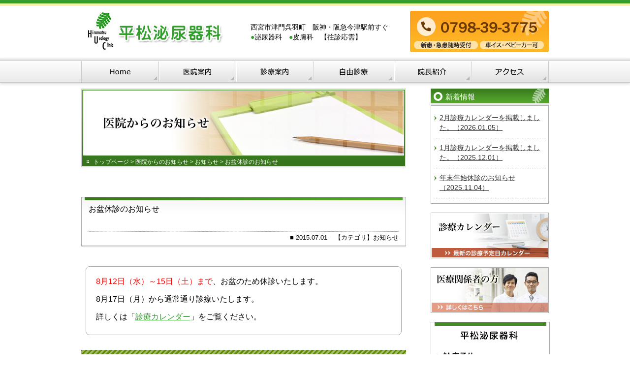

--- FILE ---
content_type: text/html; charset=UTF-8
request_url: https://www.hiramatsu-uro.com/info/0701-p537
body_size: 32552
content:

<!doctype html>
<html>
<head>
<meta charset="utf-8">


<link rel="stylesheet" href="https://www.hiramatsu-uro.com/wp-content/themes/hiramatsu_2402/style.css?1707893595">
<link rel="shortcut icon" href="https://www.hiramatsu-uro.com/wp-content/themes/hiramatsu_2402/favicon.ico" type="image/x-icon" />

<!-- Global site tag (gtag.js) - Google Analytics -->
<script async src="https://www.googletagmanager.com/gtag/js?id=G-ZB0R4Y72BZ"></script>
<script>
  window.dataLayer = window.dataLayer || [];
  function gtag(){dataLayer.push(arguments);}
  gtag('js', new Date());
  
  gtag('config', 'UA-32474017-13');
  gtag('config', 'G-ZB0R4Y72BZ');
</script>

<!-- ENd G.A -->


<!-- MapPress Easy Google Maps Version:2.94.6 (https://www.mappresspro.com) -->
<meta name="keywords" content="平松泌尿器科,西宮市,膀胱炎,性病、性感染症、尿道炎、皮フ科,今津" />
<meta name="description" content="8月12日（水）～15日（土）まで、お盆のため休診いたします。 8月17日（月）から通常通り診療いたします。 詳しくは「診療カレンダー」をご覧ください。" />

<!-- WP SiteManager OGP Tags -->
<meta property="og:title" content="お盆休診のお知らせ" />
<meta property="og:type" content="article" />
<meta property="og:url" content="https://www.hiramatsu-uro.com/info/0701-p537" />
<meta property="og:description" content="8月12日（水）～15日（土）まで、お盆のため休診いたします。 8月17日（月）から通常通り診療いたします。 詳しくは「診療カレンダー」をご覧ください。" />
<meta property="og:site_name" content="平松泌尿器科｜西宮市今津の泌尿器科・皮膚科" />
	<style>img:is([sizes="auto" i], [sizes^="auto," i]) { contain-intrinsic-size: 3000px 1500px }</style>
	
		<!-- All in One SEO 4.8.1.1 - aioseo.com -->
		<title>お盆休診のお知らせ | 平松泌尿器科｜西宮市今津の泌尿器科・皮膚科</title>
	<meta name="robots" content="max-image-preview:large" />
	<meta name="author" content="Avit"/>
	<link rel="canonical" href="https://www.hiramatsu-uro.com/info/0701-p537" />
	<meta name="generator" content="All in One SEO (AIOSEO) 4.8.1.1" />
		<meta property="og:locale" content="ja_JP" />
		<meta property="og:site_name" content="平松泌尿器科｜西宮市今津の泌尿器科・皮膚科 | 阪神・阪急今津駅すぐ今津医療センター６Ｆ" />
		<meta property="og:type" content="article" />
		<meta property="og:title" content="お盆休診のお知らせ | 平松泌尿器科｜西宮市今津の泌尿器科・皮膚科" />
		<meta property="og:url" content="https://www.hiramatsu-uro.com/info/0701-p537" />
		<meta property="article:published_time" content="2015-07-01T00:09:57+00:00" />
		<meta property="article:modified_time" content="2015-07-01T00:09:57+00:00" />
		<meta name="twitter:card" content="summary" />
		<meta name="twitter:title" content="お盆休診のお知らせ | 平松泌尿器科｜西宮市今津の泌尿器科・皮膚科" />
		<script type="application/ld+json" class="aioseo-schema">
			{"@context":"https:\/\/schema.org","@graph":[{"@type":"BreadcrumbList","@id":"https:\/\/www.hiramatsu-uro.com\/info\/0701-p537#breadcrumblist","itemListElement":[{"@type":"ListItem","@id":"https:\/\/www.hiramatsu-uro.com\/#listItem","position":1,"name":"\u5bb6"}]},{"@type":"Organization","@id":"https:\/\/www.hiramatsu-uro.com\/#organization","name":"\u5e73\u677e\u6ccc\u5c3f\u5668\u79d1\uff5c\u897f\u5bae\u5e02\u4eca\u6d25\u306e\u6ccc\u5c3f\u5668\u79d1\u30fb\u76ae\u819a\u79d1","description":"\u962a\u795e\u30fb\u962a\u6025\u4eca\u6d25\u99c5\u3059\u3050\u4eca\u6d25\u533b\u7642\u30bb\u30f3\u30bf\u30fc\uff16\uff26","url":"https:\/\/www.hiramatsu-uro.com\/"},{"@type":"Person","@id":"https:\/\/www.hiramatsu-uro.com\/author\/avit#author","url":"https:\/\/www.hiramatsu-uro.com\/author\/avit","name":"Avit","image":{"@type":"ImageObject","@id":"https:\/\/www.hiramatsu-uro.com\/info\/0701-p537#authorImage","url":"https:\/\/secure.gravatar.com\/avatar\/b7bad99a9df61430503d264f1b393a2f?s=96&d=mm&r=g","width":96,"height":96,"caption":"Avit"}},{"@type":"WebPage","@id":"https:\/\/www.hiramatsu-uro.com\/info\/0701-p537#webpage","url":"https:\/\/www.hiramatsu-uro.com\/info\/0701-p537","name":"\u304a\u76c6\u4f11\u8a3a\u306e\u304a\u77e5\u3089\u305b | \u5e73\u677e\u6ccc\u5c3f\u5668\u79d1\uff5c\u897f\u5bae\u5e02\u4eca\u6d25\u306e\u6ccc\u5c3f\u5668\u79d1\u30fb\u76ae\u819a\u79d1","inLanguage":"ja","isPartOf":{"@id":"https:\/\/www.hiramatsu-uro.com\/#website"},"breadcrumb":{"@id":"https:\/\/www.hiramatsu-uro.com\/info\/0701-p537#breadcrumblist"},"author":{"@id":"https:\/\/www.hiramatsu-uro.com\/author\/avit#author"},"creator":{"@id":"https:\/\/www.hiramatsu-uro.com\/author\/avit#author"},"datePublished":"2015-07-01T09:09:57+09:00","dateModified":"2015-07-01T09:09:57+09:00"},{"@type":"WebSite","@id":"https:\/\/www.hiramatsu-uro.com\/#website","url":"https:\/\/www.hiramatsu-uro.com\/","name":"\u5e73\u677e\u6ccc\u5c3f\u5668\u79d1\uff5c\u897f\u5bae\u5e02\u4eca\u6d25\u306e\u6ccc\u5c3f\u5668\u79d1\u30fb\u76ae\u819a\u79d1","description":"\u962a\u795e\u30fb\u962a\u6025\u4eca\u6d25\u99c5\u3059\u3050\u4eca\u6d25\u533b\u7642\u30bb\u30f3\u30bf\u30fc\uff16\uff26","inLanguage":"ja","publisher":{"@id":"https:\/\/www.hiramatsu-uro.com\/#organization"}}]}
		</script>
		<!-- All in One SEO -->

<link rel='dns-prefetch' href='//secure.gravatar.com' />
<link rel='dns-prefetch' href='//stats.wp.com' />
<link rel='dns-prefetch' href='//v0.wordpress.com' />
<script type="text/javascript">
/* <![CDATA[ */
window._wpemojiSettings = {"baseUrl":"https:\/\/s.w.org\/images\/core\/emoji\/15.0.3\/72x72\/","ext":".png","svgUrl":"https:\/\/s.w.org\/images\/core\/emoji\/15.0.3\/svg\/","svgExt":".svg","source":{"concatemoji":"https:\/\/www.hiramatsu-uro.com\/wp-includes\/js\/wp-emoji-release.min.js?ver=6.7.4"}};
/*! This file is auto-generated */
!function(i,n){var o,s,e;function c(e){try{var t={supportTests:e,timestamp:(new Date).valueOf()};sessionStorage.setItem(o,JSON.stringify(t))}catch(e){}}function p(e,t,n){e.clearRect(0,0,e.canvas.width,e.canvas.height),e.fillText(t,0,0);var t=new Uint32Array(e.getImageData(0,0,e.canvas.width,e.canvas.height).data),r=(e.clearRect(0,0,e.canvas.width,e.canvas.height),e.fillText(n,0,0),new Uint32Array(e.getImageData(0,0,e.canvas.width,e.canvas.height).data));return t.every(function(e,t){return e===r[t]})}function u(e,t,n){switch(t){case"flag":return n(e,"\ud83c\udff3\ufe0f\u200d\u26a7\ufe0f","\ud83c\udff3\ufe0f\u200b\u26a7\ufe0f")?!1:!n(e,"\ud83c\uddfa\ud83c\uddf3","\ud83c\uddfa\u200b\ud83c\uddf3")&&!n(e,"\ud83c\udff4\udb40\udc67\udb40\udc62\udb40\udc65\udb40\udc6e\udb40\udc67\udb40\udc7f","\ud83c\udff4\u200b\udb40\udc67\u200b\udb40\udc62\u200b\udb40\udc65\u200b\udb40\udc6e\u200b\udb40\udc67\u200b\udb40\udc7f");case"emoji":return!n(e,"\ud83d\udc26\u200d\u2b1b","\ud83d\udc26\u200b\u2b1b")}return!1}function f(e,t,n){var r="undefined"!=typeof WorkerGlobalScope&&self instanceof WorkerGlobalScope?new OffscreenCanvas(300,150):i.createElement("canvas"),a=r.getContext("2d",{willReadFrequently:!0}),o=(a.textBaseline="top",a.font="600 32px Arial",{});return e.forEach(function(e){o[e]=t(a,e,n)}),o}function t(e){var t=i.createElement("script");t.src=e,t.defer=!0,i.head.appendChild(t)}"undefined"!=typeof Promise&&(o="wpEmojiSettingsSupports",s=["flag","emoji"],n.supports={everything:!0,everythingExceptFlag:!0},e=new Promise(function(e){i.addEventListener("DOMContentLoaded",e,{once:!0})}),new Promise(function(t){var n=function(){try{var e=JSON.parse(sessionStorage.getItem(o));if("object"==typeof e&&"number"==typeof e.timestamp&&(new Date).valueOf()<e.timestamp+604800&&"object"==typeof e.supportTests)return e.supportTests}catch(e){}return null}();if(!n){if("undefined"!=typeof Worker&&"undefined"!=typeof OffscreenCanvas&&"undefined"!=typeof URL&&URL.createObjectURL&&"undefined"!=typeof Blob)try{var e="postMessage("+f.toString()+"("+[JSON.stringify(s),u.toString(),p.toString()].join(",")+"));",r=new Blob([e],{type:"text/javascript"}),a=new Worker(URL.createObjectURL(r),{name:"wpTestEmojiSupports"});return void(a.onmessage=function(e){c(n=e.data),a.terminate(),t(n)})}catch(e){}c(n=f(s,u,p))}t(n)}).then(function(e){for(var t in e)n.supports[t]=e[t],n.supports.everything=n.supports.everything&&n.supports[t],"flag"!==t&&(n.supports.everythingExceptFlag=n.supports.everythingExceptFlag&&n.supports[t]);n.supports.everythingExceptFlag=n.supports.everythingExceptFlag&&!n.supports.flag,n.DOMReady=!1,n.readyCallback=function(){n.DOMReady=!0}}).then(function(){return e}).then(function(){var e;n.supports.everything||(n.readyCallback(),(e=n.source||{}).concatemoji?t(e.concatemoji):e.wpemoji&&e.twemoji&&(t(e.twemoji),t(e.wpemoji)))}))}((window,document),window._wpemojiSettings);
/* ]]> */
</script>
<style id='wp-emoji-styles-inline-css' type='text/css'>

	img.wp-smiley, img.emoji {
		display: inline !important;
		border: none !important;
		box-shadow: none !important;
		height: 1em !important;
		width: 1em !important;
		margin: 0 0.07em !important;
		vertical-align: -0.1em !important;
		background: none !important;
		padding: 0 !important;
	}
</style>
<link rel='stylesheet' id='wp-block-library-css' href='https://www.hiramatsu-uro.com/wp-includes/css/dist/block-library/style.min.css?ver=6.7.4' type='text/css' media='all' />
<style id='wp-block-library-inline-css' type='text/css'>
.has-text-align-justify{text-align:justify;}
</style>
<link rel='stylesheet' id='mappress-leaflet-css' href='https://www.hiramatsu-uro.com/wp-content/plugins/mappress-google-maps-for-wordpress/lib/leaflet/leaflet.css?ver=1.7.1' type='text/css' media='all' />
<link rel='stylesheet' id='mappress-css' href='https://www.hiramatsu-uro.com/wp-content/plugins/mappress-google-maps-for-wordpress/css/mappress.css?ver=2.94.6' type='text/css' media='all' />
<link rel='stylesheet' id='jetpack-videopress-video-block-view-css' href='https://www.hiramatsu-uro.com/wp-content/plugins/jetpack/jetpack_vendor/automattic/jetpack-videopress/build/block-editor/blocks/video/view.css?minify=false&#038;ver=34ae973733627b74a14e' type='text/css' media='all' />
<link rel='stylesheet' id='mediaelement-css' href='https://www.hiramatsu-uro.com/wp-includes/js/mediaelement/mediaelementplayer-legacy.min.css?ver=4.2.17' type='text/css' media='all' />
<link rel='stylesheet' id='wp-mediaelement-css' href='https://www.hiramatsu-uro.com/wp-includes/js/mediaelement/wp-mediaelement.min.css?ver=6.7.4' type='text/css' media='all' />
<style id='classic-theme-styles-inline-css' type='text/css'>
/*! This file is auto-generated */
.wp-block-button__link{color:#fff;background-color:#32373c;border-radius:9999px;box-shadow:none;text-decoration:none;padding:calc(.667em + 2px) calc(1.333em + 2px);font-size:1.125em}.wp-block-file__button{background:#32373c;color:#fff;text-decoration:none}
</style>
<style id='global-styles-inline-css' type='text/css'>
:root{--wp--preset--aspect-ratio--square: 1;--wp--preset--aspect-ratio--4-3: 4/3;--wp--preset--aspect-ratio--3-4: 3/4;--wp--preset--aspect-ratio--3-2: 3/2;--wp--preset--aspect-ratio--2-3: 2/3;--wp--preset--aspect-ratio--16-9: 16/9;--wp--preset--aspect-ratio--9-16: 9/16;--wp--preset--color--black: #000000;--wp--preset--color--cyan-bluish-gray: #abb8c3;--wp--preset--color--white: #ffffff;--wp--preset--color--pale-pink: #f78da7;--wp--preset--color--vivid-red: #cf2e2e;--wp--preset--color--luminous-vivid-orange: #ff6900;--wp--preset--color--luminous-vivid-amber: #fcb900;--wp--preset--color--light-green-cyan: #7bdcb5;--wp--preset--color--vivid-green-cyan: #00d084;--wp--preset--color--pale-cyan-blue: #8ed1fc;--wp--preset--color--vivid-cyan-blue: #0693e3;--wp--preset--color--vivid-purple: #9b51e0;--wp--preset--gradient--vivid-cyan-blue-to-vivid-purple: linear-gradient(135deg,rgba(6,147,227,1) 0%,rgb(155,81,224) 100%);--wp--preset--gradient--light-green-cyan-to-vivid-green-cyan: linear-gradient(135deg,rgb(122,220,180) 0%,rgb(0,208,130) 100%);--wp--preset--gradient--luminous-vivid-amber-to-luminous-vivid-orange: linear-gradient(135deg,rgba(252,185,0,1) 0%,rgba(255,105,0,1) 100%);--wp--preset--gradient--luminous-vivid-orange-to-vivid-red: linear-gradient(135deg,rgba(255,105,0,1) 0%,rgb(207,46,46) 100%);--wp--preset--gradient--very-light-gray-to-cyan-bluish-gray: linear-gradient(135deg,rgb(238,238,238) 0%,rgb(169,184,195) 100%);--wp--preset--gradient--cool-to-warm-spectrum: linear-gradient(135deg,rgb(74,234,220) 0%,rgb(151,120,209) 20%,rgb(207,42,186) 40%,rgb(238,44,130) 60%,rgb(251,105,98) 80%,rgb(254,248,76) 100%);--wp--preset--gradient--blush-light-purple: linear-gradient(135deg,rgb(255,206,236) 0%,rgb(152,150,240) 100%);--wp--preset--gradient--blush-bordeaux: linear-gradient(135deg,rgb(254,205,165) 0%,rgb(254,45,45) 50%,rgb(107,0,62) 100%);--wp--preset--gradient--luminous-dusk: linear-gradient(135deg,rgb(255,203,112) 0%,rgb(199,81,192) 50%,rgb(65,88,208) 100%);--wp--preset--gradient--pale-ocean: linear-gradient(135deg,rgb(255,245,203) 0%,rgb(182,227,212) 50%,rgb(51,167,181) 100%);--wp--preset--gradient--electric-grass: linear-gradient(135deg,rgb(202,248,128) 0%,rgb(113,206,126) 100%);--wp--preset--gradient--midnight: linear-gradient(135deg,rgb(2,3,129) 0%,rgb(40,116,252) 100%);--wp--preset--font-size--small: 13px;--wp--preset--font-size--medium: 20px;--wp--preset--font-size--large: 36px;--wp--preset--font-size--x-large: 42px;--wp--preset--spacing--20: 0.44rem;--wp--preset--spacing--30: 0.67rem;--wp--preset--spacing--40: 1rem;--wp--preset--spacing--50: 1.5rem;--wp--preset--spacing--60: 2.25rem;--wp--preset--spacing--70: 3.38rem;--wp--preset--spacing--80: 5.06rem;--wp--preset--shadow--natural: 6px 6px 9px rgba(0, 0, 0, 0.2);--wp--preset--shadow--deep: 12px 12px 50px rgba(0, 0, 0, 0.4);--wp--preset--shadow--sharp: 6px 6px 0px rgba(0, 0, 0, 0.2);--wp--preset--shadow--outlined: 6px 6px 0px -3px rgba(255, 255, 255, 1), 6px 6px rgba(0, 0, 0, 1);--wp--preset--shadow--crisp: 6px 6px 0px rgba(0, 0, 0, 1);}:where(.is-layout-flex){gap: 0.5em;}:where(.is-layout-grid){gap: 0.5em;}body .is-layout-flex{display: flex;}.is-layout-flex{flex-wrap: wrap;align-items: center;}.is-layout-flex > :is(*, div){margin: 0;}body .is-layout-grid{display: grid;}.is-layout-grid > :is(*, div){margin: 0;}:where(.wp-block-columns.is-layout-flex){gap: 2em;}:where(.wp-block-columns.is-layout-grid){gap: 2em;}:where(.wp-block-post-template.is-layout-flex){gap: 1.25em;}:where(.wp-block-post-template.is-layout-grid){gap: 1.25em;}.has-black-color{color: var(--wp--preset--color--black) !important;}.has-cyan-bluish-gray-color{color: var(--wp--preset--color--cyan-bluish-gray) !important;}.has-white-color{color: var(--wp--preset--color--white) !important;}.has-pale-pink-color{color: var(--wp--preset--color--pale-pink) !important;}.has-vivid-red-color{color: var(--wp--preset--color--vivid-red) !important;}.has-luminous-vivid-orange-color{color: var(--wp--preset--color--luminous-vivid-orange) !important;}.has-luminous-vivid-amber-color{color: var(--wp--preset--color--luminous-vivid-amber) !important;}.has-light-green-cyan-color{color: var(--wp--preset--color--light-green-cyan) !important;}.has-vivid-green-cyan-color{color: var(--wp--preset--color--vivid-green-cyan) !important;}.has-pale-cyan-blue-color{color: var(--wp--preset--color--pale-cyan-blue) !important;}.has-vivid-cyan-blue-color{color: var(--wp--preset--color--vivid-cyan-blue) !important;}.has-vivid-purple-color{color: var(--wp--preset--color--vivid-purple) !important;}.has-black-background-color{background-color: var(--wp--preset--color--black) !important;}.has-cyan-bluish-gray-background-color{background-color: var(--wp--preset--color--cyan-bluish-gray) !important;}.has-white-background-color{background-color: var(--wp--preset--color--white) !important;}.has-pale-pink-background-color{background-color: var(--wp--preset--color--pale-pink) !important;}.has-vivid-red-background-color{background-color: var(--wp--preset--color--vivid-red) !important;}.has-luminous-vivid-orange-background-color{background-color: var(--wp--preset--color--luminous-vivid-orange) !important;}.has-luminous-vivid-amber-background-color{background-color: var(--wp--preset--color--luminous-vivid-amber) !important;}.has-light-green-cyan-background-color{background-color: var(--wp--preset--color--light-green-cyan) !important;}.has-vivid-green-cyan-background-color{background-color: var(--wp--preset--color--vivid-green-cyan) !important;}.has-pale-cyan-blue-background-color{background-color: var(--wp--preset--color--pale-cyan-blue) !important;}.has-vivid-cyan-blue-background-color{background-color: var(--wp--preset--color--vivid-cyan-blue) !important;}.has-vivid-purple-background-color{background-color: var(--wp--preset--color--vivid-purple) !important;}.has-black-border-color{border-color: var(--wp--preset--color--black) !important;}.has-cyan-bluish-gray-border-color{border-color: var(--wp--preset--color--cyan-bluish-gray) !important;}.has-white-border-color{border-color: var(--wp--preset--color--white) !important;}.has-pale-pink-border-color{border-color: var(--wp--preset--color--pale-pink) !important;}.has-vivid-red-border-color{border-color: var(--wp--preset--color--vivid-red) !important;}.has-luminous-vivid-orange-border-color{border-color: var(--wp--preset--color--luminous-vivid-orange) !important;}.has-luminous-vivid-amber-border-color{border-color: var(--wp--preset--color--luminous-vivid-amber) !important;}.has-light-green-cyan-border-color{border-color: var(--wp--preset--color--light-green-cyan) !important;}.has-vivid-green-cyan-border-color{border-color: var(--wp--preset--color--vivid-green-cyan) !important;}.has-pale-cyan-blue-border-color{border-color: var(--wp--preset--color--pale-cyan-blue) !important;}.has-vivid-cyan-blue-border-color{border-color: var(--wp--preset--color--vivid-cyan-blue) !important;}.has-vivid-purple-border-color{border-color: var(--wp--preset--color--vivid-purple) !important;}.has-vivid-cyan-blue-to-vivid-purple-gradient-background{background: var(--wp--preset--gradient--vivid-cyan-blue-to-vivid-purple) !important;}.has-light-green-cyan-to-vivid-green-cyan-gradient-background{background: var(--wp--preset--gradient--light-green-cyan-to-vivid-green-cyan) !important;}.has-luminous-vivid-amber-to-luminous-vivid-orange-gradient-background{background: var(--wp--preset--gradient--luminous-vivid-amber-to-luminous-vivid-orange) !important;}.has-luminous-vivid-orange-to-vivid-red-gradient-background{background: var(--wp--preset--gradient--luminous-vivid-orange-to-vivid-red) !important;}.has-very-light-gray-to-cyan-bluish-gray-gradient-background{background: var(--wp--preset--gradient--very-light-gray-to-cyan-bluish-gray) !important;}.has-cool-to-warm-spectrum-gradient-background{background: var(--wp--preset--gradient--cool-to-warm-spectrum) !important;}.has-blush-light-purple-gradient-background{background: var(--wp--preset--gradient--blush-light-purple) !important;}.has-blush-bordeaux-gradient-background{background: var(--wp--preset--gradient--blush-bordeaux) !important;}.has-luminous-dusk-gradient-background{background: var(--wp--preset--gradient--luminous-dusk) !important;}.has-pale-ocean-gradient-background{background: var(--wp--preset--gradient--pale-ocean) !important;}.has-electric-grass-gradient-background{background: var(--wp--preset--gradient--electric-grass) !important;}.has-midnight-gradient-background{background: var(--wp--preset--gradient--midnight) !important;}.has-small-font-size{font-size: var(--wp--preset--font-size--small) !important;}.has-medium-font-size{font-size: var(--wp--preset--font-size--medium) !important;}.has-large-font-size{font-size: var(--wp--preset--font-size--large) !important;}.has-x-large-font-size{font-size: var(--wp--preset--font-size--x-large) !important;}
:where(.wp-block-post-template.is-layout-flex){gap: 1.25em;}:where(.wp-block-post-template.is-layout-grid){gap: 1.25em;}
:where(.wp-block-columns.is-layout-flex){gap: 2em;}:where(.wp-block-columns.is-layout-grid){gap: 2em;}
:root :where(.wp-block-pullquote){font-size: 1.5em;line-height: 1.6;}
</style>
<link rel='stylesheet' id='jetpack_css-css' href='https://www.hiramatsu-uro.com/wp-content/plugins/jetpack/css/jetpack.css?ver=12.2.2' type='text/css' media='all' />
<script type="text/javascript" src="https://www.hiramatsu-uro.com/wp-includes/js/jquery/jquery.min.js?ver=3.7.1" id="jquery-core-js"></script>
<script type="text/javascript" src="https://www.hiramatsu-uro.com/wp-includes/js/jquery/jquery-migrate.min.js?ver=3.4.1" id="jquery-migrate-js"></script>
<link rel="https://api.w.org/" href="https://www.hiramatsu-uro.com/wp-json/" /><link rel="EditURI" type="application/rsd+xml" title="RSD" href="https://www.hiramatsu-uro.com/xmlrpc.php?rsd" />
<link rel='shortlink' href='https://www.hiramatsu-uro.com/?p=537' />
<link rel="alternate" title="oEmbed (JSON)" type="application/json+oembed" href="https://www.hiramatsu-uro.com/wp-json/oembed/1.0/embed?url=https%3A%2F%2Fwww.hiramatsu-uro.com%2Finfo%2F0701-p537" />
<link rel="alternate" title="oEmbed (XML)" type="text/xml+oembed" href="https://www.hiramatsu-uro.com/wp-json/oembed/1.0/embed?url=https%3A%2F%2Fwww.hiramatsu-uro.com%2Finfo%2F0701-p537&#038;format=xml" />
	<style>img#wpstats{display:none}</style>
		    
</head>

<body>
<header>
<div class="header-in">
<p id="siteID"><a href="https://www.hiramatsu-uro.com/"><img src="https://www.hiramatsu-uro.com/wp-content/themes/hiramatsu_2402/images/head_logo.jpg" width="300" height="104" alt="" title="平松泌尿器科"></a></p>

<p class="header-clInfo">西宮市津門呉羽町　阪神・阪急今津駅前すぐ<br><span>●</span>泌尿器科　<span>●</span>皮膚科　【往診応需】</p>
<p class="header-tel"><img src="https://www.hiramatsu-uro.com/wp-content/themes/hiramatsu_2402/images/com/head_telNo.png" width="282" height="84" alt="Tel:0798-39-3775"></p>

</div>


<!-- Groval Navi -->
<nav id="gloval" class="menu-gloval-container"><ul id="menu-gloval" class="menu"><li id="menu-item-54" class="menu-item menu-item-type-custom menu-item-object-custom menu-item-home menu-item-54"><a href="https://www.hiramatsu-uro.com/">HOME</a></li>
<li id="menu-item-58" class="menu-item menu-item-type-post_type menu-item-object-page menu-item-58 nav-slug-clinfo"><a href="https://www.hiramatsu-uro.com/clinfo">医院案内</a></li>
<li id="menu-item-57" class="menu-item menu-item-type-post_type menu-item-object-page menu-item-57 nav-slug-treat"><a href="https://www.hiramatsu-uro.com/treat">診療案内</a></li>
<li id="menu-item-59" class="menu-item menu-item-type-taxonomy menu-item-object-category menu-item-59"><a href="https://www.hiramatsu-uro.com/category/uninsured">自由診療</a></li>
<li id="menu-item-56" class="menu-item menu-item-type-post_type menu-item-object-page menu-item-56 nav-slug-drinfo"><a href="https://www.hiramatsu-uro.com/drinfo">院長紹介</a></li>
<li id="menu-item-55" class="menu-item menu-item-type-post_type menu-item-object-page menu-item-55 nav-slug-access"><a href="https://www.hiramatsu-uro.com/access">アクセス</a></li>
</ul></nav>
</header>

<!-- ++++++++++++++++++++++++++++++++++++++++++++++++ main -->
<div id="main">

<!-- +++++++++++++++++++++++++++++++++++ #contL -->
<div id="contentsL">
<section id="cont_header">
<h1><img src="https://www.hiramatsu-uro.com/wp-content/themes/hiramatsu_2402/images/h1_information.jpg" width="660" height="136" alt="医院からのお知らせ" title="医院からのお知らせ"></h1>
<ul id="pan_list" class="bread_crumb">
	<li class="level-1 top"><a href="https://www.hiramatsu-uro.com/">トップページ</a></li>
	<li class="level-2 sub"><a href="https://www.hiramatsu-uro.com/info">医院からのお知らせ</a></li>
	<li class="level-3 sub"><a href="https://www.hiramatsu-uro.com/info/informaiton">お知らせ</a></li>
	<li class="level-4 sub tail current">お盆休診のお知らせ</li>
</ul>
</section>

<article class="postCont">


<div class="col_headarea">
<h1>お盆休診のお知らせ</h1>
<p><time>■ 2015.07.01</time>【カテゴリ】お知らせ</p>
</div>


<div class="post_main">

<p><span style="color: #ff0000;">8月12日（水）～15日（土）まで</span>、お盆のため休診いたします。</p>
<p>8月17日（月）から通常通り診療いたします。</p>
<p>詳しくは「<a href="https://www.hiramatsu-uro.com/treat/time">診療カレンダー</a>」をご覧ください。</p>
</div>

</article>

<aside class="post-Link">
<ul>
<li class="next_postL">&laquo; <a href="https://www.hiramatsu-uro.com/info/0803-p542" rel="next" title="9月診療カレンダーを掲載しました">9月診療カレンダーを掲載しました</a></li>
<li class="pre_postL"><a href="https://www.hiramatsu-uro.com/info/0701-p538" rel="prev" title="８月診療カレンダーを掲載しました">８月診療カレンダーを掲載しました</a> &raquo;</li>
</ul>
</aside>


</div><!-- ** End #contL ** -->



<!-- +++++++++++++++++++++++++++++++++++ #contR -->
<div id="contR">

<section class="side_menu">
<h2>新着情報</h2>
<div>
<ul>
    
<li><a href="https://www.hiramatsu-uro.com/info/0105-p1422">2月診療カレンダーを掲載しました。（2026.01.05）</a></li>
    
<li><a href="https://www.hiramatsu-uro.com/info/1201-p1416">1月診療カレンダーを掲載しました。（2025.12.01）</a></li>
    
<li><a href="https://www.hiramatsu-uro.com/info/1104-p1413">年末年始休診のお知らせ（2025.11.04）</a></li>
</ul>
</div>
</section>

<ul class="sd_ban">
<li><a href="https://www.hiramatsu-uro.com/treat/time"><img src="https://www.hiramatsu-uro.com/wp-content/themes/hiramatsu_2402/images/ban_calender.jpg" width="240" height="93" alt="診療カレンダー" title="診療カレンダー"></a></li>
<li><a href="https://www.hiramatsu-uro.com/medical"><img src="https://www.hiramatsu-uro.com/wp-content/themes/hiramatsu_2402/images/ban_forDr.jpg" width="240" height="93" alt="医療関係者の方" title="医療関係者の方"></a></li>
</ul>

<!-- ++++++++++++++++++ -->
<section class="sd_clInfo">
<h2><img src="https://www.hiramatsu-uro.com/wp-content/themes/hiramatsu_2402/images/com/side_clname.png" alt="平松泌尿器科"></h2>

<div class="side-yoyaku">
<h3>診療予約</h3>
<dl>
<dt>お電話でご予約</dt>
<dd class="mb10 kukgiri-dot"><img src="https://www.hiramatsu-uro.com/wp-content/themes/hiramatsu_2402/images/com/side-telNo.png" alt="電話番号：0798-39-3775"></dd>

<dt class="mb10">WEBでご予約</dt>
<dd>
<p><a href="https://hiramatsu-uro.mdja.jp/" target="_blank" class="btn-base">&raquo; WEB予約</a></p>

<div class="side-infobox mb20">
<p class="mb10">LINEで予約のお知らせが<br>受け取れます</p>
<p><a href="https://page.line.me/qrj8682j" target="_blank"><img src="https://www.hiramatsu-uro.com/wp-content/themes/hiramatsu_2402/images/com/line.png" alt="LINEだち追加" width="120"></a></p>
</div>
<p class="al_c">&raquo; <a href="https://www.hiramatsu-uro.com/info/0201-p1263">ご予約についての詳細はこちら</a></p>
</dd>
</dl>
</div><!-- \end.side-yoyaku -->

<!-- ++++++++++++ -->
<div>
<h3>診療時間</h3>
<table class="sd_time">
<thead>
<tr><th>診療時間</th><th>月</th><th>火</th><th>水</th><th>木</th><th>金</th><th>土</th></tr>
</thead>
<tbody>
<tr><th>9:30～12:30</th><td>●</td><td>●</td><td>●</td><td>●</td><td>●</td><td>●</td></tr>
<tr><th>16:00～19:00</th><td>●</td><td>●</td><td>●</td><td>－</td><td>●</td><td>－</td></tr>
</tbody>
</table>
<p class="mb5">休診日：木曜・土曜午後、日曜祝日</p>

<!-- ++++++++++++ -->
<h3>アクセス</h3>
<p>西宮市津門呉羽町1-28<br>今津医療センター６階</p>
<p class="sd_map"><img src="https://www.hiramatsu-uro.com/wp-content/themes/hiramatsu_2402/images/side_map.gif" width="223" height="174" alt="周辺地図"></p>
</div>

<p class="toCont"><a href="https://www.hiramatsu-uro.com/access"><img src="https://www.hiramatsu-uro.com/wp-content/themes/hiramatsu_2402/images/bt_toAccess.jpg" width="226" height="27" alt="アクセス詳細"></a></p>
</section><!-- ** End .sd_clInfo ** -->

<ul class="sd_ban">
<li><a href="https://www.hiramatsu-uro.com/link"><img src="https://www.hiramatsu-uro.com/wp-content/themes/hiramatsu_2402/images/ban_link.jpg" width="240" height="93" alt="関連リンク"></a></li>
</ul>

</div><!-- ** End #contR ** -->

</div><!-- ** End #main ** -->

<p id="retop"><a href="#siteID"><img src="https://www.hiramatsu-uro.com/wp-content/themes/hiramatsu_2402/images/uparrow.svg" alt=""></a></p>

<footer class="footer-area">

<!-- +++++++++++++++++++ -->

<nav id="footLink" class="menu-footnav-container"><ul id="menu-footnav" class="menu"><li id="menu-item-51" class="menu-item menu-item-type-custom menu-item-object-custom menu-item-home menu-item-51"><a href="http://www.hiramatsu-uro.com/">ホーム</a></li>
<li id="menu-item-49" class="menu-item menu-item-type-post_type menu-item-object-page menu-item-49 nav-slug-clinfo"><a href="https://www.hiramatsu-uro.com/clinfo">医院案内</a></li>
<li id="menu-item-47" class="menu-item menu-item-type-post_type menu-item-object-page menu-item-47 nav-slug-treat"><a href="https://www.hiramatsu-uro.com/treat">診療案内</a></li>
<li id="menu-item-52" class="menu-item menu-item-type-taxonomy menu-item-object-category menu-item-52"><a href="https://www.hiramatsu-uro.com/category/uninsured">自由診療</a></li>
<li id="menu-item-53" class="menu-item menu-item-type-post_type menu-item-object-page menu-item-53 nav-slug-drinfo"><a href="https://www.hiramatsu-uro.com/drinfo">院長紹介</a></li>
<li id="menu-item-45" class="menu-item menu-item-type-post_type menu-item-object-page menu-item-45 nav-slug-access"><a href="https://www.hiramatsu-uro.com/access">アクセス</a></li>
<li id="menu-item-48" class="menu-item menu-item-type-post_type menu-item-object-page menu-item-48 nav-slug-symptom"><a href="https://www.hiramatsu-uro.com/treat/symptom">症状からみる疾患</a></li>
<li id="menu-item-44" class="menu-item menu-item-type-post_type menu-item-object-page menu-item-44 nav-slug-medical"><a href="https://www.hiramatsu-uro.com/medical">医療関係者の方</a></li>
<li id="menu-item-43" class="menu-item menu-item-type-post_type menu-item-object-page menu-item-43 nav-slug-link"><a href="https://www.hiramatsu-uro.com/link">関連リンク</a></li>
<li id="menu-item-40" class="menu-item menu-item-type-post_type menu-item-object-page menu-item-40 nav-slug-sitemappage"><a href="https://www.hiramatsu-uro.com/sitemappage">サイトマップ</a></li>
</ul></nav>
<!-- +++++++++++++++++++ -->
<div class="footerInfo">

<div class="footerInfo__clinfo">
<p><img src="https://www.hiramatsu-uro.com/wp-content/themes/hiramatsu_2402/images/foot_logo.gif" width="75" height="108" alt="平松泌尿器科ロゴ"></p>
<div>
<h2><img src="https://www.hiramatsu-uro.com/wp-content/themes/hiramatsu_2402/images/footer_clname.gif" width="162" height="36" alt="平松泌尿器科" title="平松泌尿器科"></h2>
<p>〒663-8245<br>兵庫県西宮市津門呉羽町1-28　今津医療センター６Ｆ<br>阪神・阪急今津駅前すぐ</p>

<ul class="footer-yoyaku">
	<li><img src="https://www.hiramatsu-uro.com/wp-content/themes/hiramatsu_2402/images/com/foot-telNo.png" alt="" width="200"></li>
	<li class="al_c"><a href="https://hiramatsu-uro.mdja.jp/" target="_blank" class="btn-base">&raquo; WEB予約</a></li>
</ul>

</div>

</div><!-- ** /.footerInfo__clinfo ** -->

<div class="footerInfo__in">
<p><img src="https://www.hiramatsu-uro.com/wp-content/themes/hiramatsu_2402/images/com/fooer_treatmentTime.png" width="364" height="82" alt="診療時間表"></p>
<p>新患・急患随時受付／車椅子、ベビーカー可</p>
</div><!-- ** /.end footerInfo__in  ** -->

</div><!-- ** End #footerInfo ** -->

<p class="site-c"><small>Copyright &copy;2007 平松泌尿器科　All Rights Reserved.</small></p>

</footer>

<script type="text/javascript" src="https://www.hiramatsu-uro.com/wp-content/themes/hiramatsu_2402/js/style.js?ver=6.2.5" id="custom-script-js"></script>
<script defer type="text/javascript" src="https://stats.wp.com/e-202605.js" id="jetpack-stats-js"></script>
<script type="text/javascript" id="jetpack-stats-js-after">
/* <![CDATA[ */
_stq = window._stq || [];
_stq.push([ "view", {v:'ext',blog:'71743596',post:'537',tz:'9',srv:'www.hiramatsu-uro.com',j:'1:12.2.2'} ]);
_stq.push([ "clickTrackerInit", "71743596", "537" ]);
/* ]]> */
</script>
</body>
</html>

--- FILE ---
content_type: text/css
request_url: https://www.hiramatsu-uro.com/wp-content/themes/hiramatsu_2402/style.css?1707893595
body_size: 283
content:
@charset "utf-8";
/*
* Theme Name: Hiramatsu-uro-original2402
* Theme URI: https://www.hiramatsu-uro.com/
* Description: 西宮市　平松泌尿器科オリジナルテーマ
* Author: Hiramatsu Urology Clinic
* Author URI: https://www.hiramatsu-uro.com/
* Version:2.0.1

*/

@import url(css/reset.css);
@import url(css/base.css);
@import url(css/contents.css);


--- FILE ---
content_type: text/css
request_url: https://www.hiramatsu-uro.com/wp-content/themes/hiramatsu_2402/css/base.css
body_size: 22698
content:
@charset "utf-8";
/* -----------------------------------------------------
*  
*			平松泌尿器科基本レイアウト設定
*
*	=1 基本レイアウト設定
*	=2 header
*	=3 top main
*	=4 other main
*	=5 sidebar
*	=6 footer
*	=7 投稿記事
*	=8 カテゴリ一覧ページ
*	=9 投稿・ページ管理画面　共通設定事項
*	=10 ウィジェット
*   =11 404
*	=12 cssハック
*
*
-------------------------------------------------------*/
/* -------- */
.pc-none{display: none;}
/* ------------------------------------------------------------------
  =1 基本レイアウト設定
 ------------------------------------------------------------------- */
body{
font-family:"メイリオ", Meiryo,"ヒラギノ角ゴ Pro W3", "Hiragino Kaku Gothic Pro", Osaka, "ＭＳ Ｐゴシック", "MS PGothic", sans-serif;
background:url("../images/bk-bodyTop.jpg") top left repeat-x;
}
/**/
header{
height:180px;
margin:0 auto;
position:relative;
zoom:1;
}
#main{
width:950px;
margin:0 auto 50px;	
}

#contL{
width:680px;
float:left;	
}
#contentsL{
width:660px;
float:left;	
}
#contR{
width:240px;
float:right;	
}
/*
footer{
height:213px;
margin-top:80px;
background:url(../images/bk_footer.jpg) repeat-x;	
}
#footer_in{
width:950px;
height:213px;
margin:0 auto;
position:relative;
}*/
/* ------------------ clearfix */
.clearfix,
#main:after,
#gloval:after,
#top_point:after,
#top_treatment:after,
#top_pickup:after,
#foot_Info:after,
.catLP_allcatList:after{
content:"";
display:block;
clear:both;	
}
/* ----------------- */
ul,ol{
list-style:none;	
}
a{
color:#319f2b;	
}
a:hover{
color:#F60;	
}

.toListbtn a{
width:140px;
height:16px;
display:block;
line-height:16px;
font-size:11px;
color:#fff;
text-align:center;
text-decoration:none;
background:url(../images/bt_forList_nofont.gif) no-repeat;	
}
.toListbtn a:hover{
color:#FC6;
}
img{
max-width:100%;
height:auto;	
}
/* ------------------------------------------------------------------
  =2 header
 ------------------------------------------------------------------- */
/* ---------------------------------- =2-1 */
.header-in{
width:950px;
xheight:180px;
margin:0 auto;
padding-top: 12px;
display: flex;
justify-content: space-between;
align-items: center;
}
#siteID{}
.header-clInfo{font-size: .85em;line-height: 1.5;}
.header-clInfo span{color:#319f2b;}
.header-tel{}

/* ---------------------------------- =2-2 navigation  */
#gloval{
width: 100%;
height: 45px;
margin-bottom: 20px;
background:url("../images/bk-navi.jpg") left bottom repeat-x;
border-top:4px #e7e7e7 solid;
box-shadow:0px 2px 6px rgba(0,0,0,.17);
}
#gloval ul{
width: 950px;
margin: 0 auto;
list-style: none;
}

nav#gloval li{
float:left;	
}
nav#gloval li a{
height:45px;
display:block;
text-indent:-9999px;
background-position:0 0;	
}

nav#gloval .menu-item-home a{
width:158px;
background:url(../images/nav_home.jpg) no-repeat;	
}
nav#gloval .nav-slug-clinfo a{
width:157px;
background:url(../images/nav_clinfo.jpg) no-repeat;	
}
nav#gloval .nav-slug-treat a{
width:157px;
background:url(../images/nav_treatment.jpg) no-repeat;	
}
#menu-item-59 a{
width:164px;
background:url(../images/nav_uninsured.jpg) no-repeat;	
}
nav#gloval .nav-slug-drinfo a{
width:157px;
background:url(../images/nav_drinfo.jpg) no-repeat;	
}
nav#gloval .nav-slug-access a{
width:157px;
background:url(../images/nav_access.jpg) no-repeat;	
}
/* -------- */
nav#gloval a:hover,
#home nav#gloval .menu-item-home a,
#clinfo nav#gloval .nav-slug-clinfo a,
#clinfo_2 nav#gloval .nav-slug-clinfo a,  /* 第二階層 */
#treat nav#gloval .nav-slug-treat a,
#time nav#gloval .nav-slug-treat a,  /* 第二階層 */
#flow nav#gloval .nav-slug-treat a,  /* 第二階層 */
#symptom nav#gloval .nav-slug-treat a,  /* 第二階層 */
#uninsured #menu-item-59 a,
#drinfo nav#gloval .nav-slug-drinfo a,
#access nav#gloval .nav-slug-access a{
background-position:bottom left;
}

/* ------------------------------------------------------------------
  =3 top main
 ------------------------------------------------------------------- */
#siteImg{
margin-bottom:25px;	
}

/* ---------------- ticker */
.ticker-area{
width: 100%;
height: 2.3em;
border:2px #ccc solid;
display:flex;
justify-content: space-between;
xalign-items: center;
box-sizing: border-box;
margin-bottom: 20px;
}
.ticker-area h3{
width: 150px;
color:#fff;
text-align: center;
line-height:2.3;
font-size: .8em;
font-weight: normal;
background:#38751D;
}

#ticker{
width: 780px;
}
#ticker li{
line-height: 2.2;
font-size: .9em;
}
.post-icon{
display: inline-block;
font-size: .74em;
color:#fff;
font-weight: bold;
padding-inline:6px;
margin-inline:1em;
}
.ico-clinfo{background:#85B51F;}
.ico-update{background:#E59702;}

/*
#ticker{

width:796px;
margin:0 auto 30px;
padding:3px 0px 8px 140px;
border:2px #ccc solid;
background:url(../images/tic_infotit.gif) no-repeat left center;	
}
#ticker ul{	
width:780px;
font-size:13px;
background-color:#F90;
}
#ticker li{
height:23px;	
}
#ticker li img{
margin:0 5px;
vertical-align:middle;
}*/

.caution-box{
border:3px #c30 solid;
padding: 20px;
margin: 0 auto 20px;
text-align: center;
box-sizing: border-box;
line-height: 1.3;
}
.caution-box__title{color:#c30;margin-bottom: 1em;}

/* ----------------------------------------- =3-2 #contL */
#contL section{
width:680px;
margin-bottom:30px;	
}

#contL #top_treatment h2,
#contL #top_info h2{
width:680px;
height:49px;
font-weight:normal;
line-height:49px;
text-indent:40px;
font-size:18px;
margin-bottom:10px;
background:url(../images/bk_h2.jpg) no-repeat;	
}
/* ------------------ */

#top_point h2{
text-align:center;
margin-bottom:15px;
}

	
#top_point li{
float:left;	
}

/* ----------------- */
#contL #top_treatment{
margin-bottom:30px;	
}
#contL #top_treatment section{
width:165px;
margin-bottom:10px;/* 上での設定上書き */
border:1px #aaa solid;
border-radius:8px;
margin-right:2px;
padding-bottom:20px;
float:left;
position:relative;
}
div.treatment_boxUp section{
min-height:320px;
}
div.treatment_box section{
min-height:250px;	
}

#top_treatment section h3{
text-align:center;
padding-top:5px;	
}
#top_treatment section p{
margin-bottom:5px;
position:absolute;
bottom:0px;
left:13px;
}

#top_treatment section ul{
margin:10px 8px 10px 30px;
font-size:13px;
list-style:outside disc;
}
#top_treatment section li{
margin-bottom:5px;
line-height:1.3em;	
}
/* ------------------- */
#top_pickup{
padding-bottom:15px;
background:url(../images/bk_Pickupmain.jpg) no-repeat left bottom;
}
#top_pickup h2{
width:680px;
height:60px;	
}
#top_pickup div{
width:650px;
margin:0 auto;
}
#top_pickup div p{
float:left;
width:120px;
line-height:1.3em;
margin:0 15px 0 40px;
}

#top_pickup div ul li{
float:left;
margin-right:5px;
}
#top_pickup div ul li a{
width:145px;
height:44px;
line-height:43px;
display:block;
color:#333;
text-align:center;
text-decoration:none;
background:url(../images/bk_pickUname.png) no-repeat;
}
#top_pickup div ul li a:hover{
color:#F60;	
}
/* ----------------- */
#top_check{
xbackground-color:#CC6;
background:url(../images/bk_topCheck.jpg) no-repeat left bottom;	
}
#top_check table{
width:650px;
font-size:85%;
margin:0 auto;
background:url(../images/bk_topCheckcont.png) no-repeat left bottom;	
}
#top_check td{
padding:10px 0 40px;	
}
#top_check table ul{
margin-left:30px;	
}
#top_check table li{
line-height:1.5em;
list-style:outside disc;	
}
#top_check table li a{
color:#333;
text-decoration:none;	
}
#top_check table li a:hover{
color:#F60;
}

/* ----------------- */
#top_info div{
width:678px;
border:1px #aaa solid;
}
#top_info table{
width:618px;
margin:15px auto;
box-sizing: border-box;
}
#top_info th{
font-weight:normal;
width:7em;
padding:10px 3px;
border-bottom:1px #aaa dotted;
}
#top_info td{
padding:10px 3px;
border-bottom:1px #aaa dotted;	
}

#top_info p.toListbtn{
margin:0 0px 5px 500px;	
}
#top_info td a{
color:#000;
text-decoration:none;
}
#top_info td a:hover{
color:#F60;
text-decoration:underline;	
}
#top_info .post-icon{padding:3px 8px;}
/* ------------------------------------------------------------------
  =4 other main
 ------------------------------------------------------------------- */

/* --------------------------------- =4-1 h1、パンくず */
#cont_header{
width:660px;
height:160px;
line-height:1em;
margin-bottom:60px;
background:url(../images/bk_h1.gif) no-repeat left bottom;	
}

#pan_list{
font-size:12px;
margin:2px 0px 0px 25px;	
}
#pan_list li{
display:inline;
color:#fff;
}
#pan_list li a{
color:#fff;
text-decoration:none;	
}
#pan_list li a:hover{
color:#Fc6;	
}
#pan_list li:after{
content:" > ";	
}
#pan_list li:last-child:after{
content:"";	
}
/* --------------------------------- =4-2 title */
#contentsL article section{
width:660px;
line-height:1.3em;	
}

.pageCont h1{
width:660px;
height:49px;
font-weight:normal;
line-height:49px;
text-indent:40px;
font-size:18px;
margin:50px 0 30px;
background:url(../images/bk_page_h1.jpg) no-repeat;
clear:both;
}
.pageCont h1:first-child{
	margin-top:0;
}
.pageCont h2{
width:660px;
height:45px;
line-height:45px;
text-indent:40px;
font-weight:normal;
margin:40px 0 30px;
background:url(../images/bk_h3.gif) no-repeat;
clear:both;
}
.pageCont h3{
padding:8px 5px;
text-indent:15px;
margin:30px 0 20px;
border-radius:10px;
background-color:#eee;
clear:both;
}
.pageCont h3:before{
content:"● ";	
}
.pageCont p{
margin-bottom:1em;
}

.cont-h4-tit{
font-weight: bold;
border-bottom:1px #333 dashed;
padding-bottom: 3px;
margin-bottom: 15px;
}
.cont-h4-tit::before{content:"■";margin-right: 5px;}
.cont-h4-tit span{font-weight: normal;}


/* ------------------------------------------------------------------
  =5 sidebar
 ------------------------------------------------------------------- */
#contR .toCont{
text-align:center;	
}
#contR section{
margin-bottom:15px;	
}
#contR a:hover img{
opacity:0.8;
filter:alpha(Opacity=80);	
}

/* -------------- =5-2 サブナビ */
#contR #side_nav{
width:240px;
margin-bottom:22px;
}
#side_nav h2{
width:240px;
height:34px;
font-weight:normal;
color:#fff;
line-height:34px;
text-indent:30px;
font-size:15px;
background:url(../images/bk_sideh2.jpg) no-repeat;	
}

#side_nav ul{
font-size:13px;
padding-bottom:1px;
border-bottom:7px #438a23 solid;
}
#side_nav li a{
width:220px;
color:#333;
line-height:1.3em;
padding:15px 0 15px 20px;
display:block;
text-decoration:none;
background:url(../images/tri_green.png) no-repeat 5px 18px;
border-bottom:1px #b8c1b6 solid;
background-color:#f5f3e7;
}
#side_nav li a:hover{
background-color:#f0f2b3;	
}
/* -------------- =5-3 サブメニュー */
#contR .side_menu{
width:240px;
margin-bottom:18px;	
}

.side_menu h2{
width:240px;
height:34px;
font-weight:normal;
color:#fff;
line-height:34px;
text-indent:30px;
font-size:15px;
background:url(../images/bk_sideh2.jpg) no-repeat;	
}

.side_menu div{
width:238px;
border:1px #aaa solid;
padding-bottom:5px;	
font-size:85%;
}
.side_menu ul{
margin:5px;	
}
.side_menu ul li{
padding:10px 0 10px 12px;
border-bottom:1px #999 dashed;
background:url(../images/trm_rArrow.gif) no-repeat 0px 15px;
}
.side_menu ul li a{
color:#333;
line-height:1.5em;
}
.side_menu ul li a:hover{
color:#f60;	
}

/* -------------- =5-4 以下基本サイドバー */
.sd_ban li{
margin-bottom:15px;	
}
.sd_column h2{
width:240px;
height:40px;	
}
.sd_column div{
width:238px;
border:1px #aaa solid;
padding-bottom:5px;	
font-size:85%;
}
.sd_column ul{
margin:5px;	
}
.sd_column ul li{
padding:10px 0 10px 12px;
border-bottom:1px #999 dashed;
background:url(../images/trm_rArrow.gif) no-repeat 0px 15px;
}
.sd_column ul li a{
color:#333;
line-height:1.5em;
}
.sd_column ul li a:hover{
color:#f60;	
}

/* ---------------- */
.sd_clInfo{
width:240px;
padding-bottom:5px;
border:1px #aaa solid;	
}
.sd_clInfo div{
width:226px;
margin:0 auto;	
}
.sd_clInfo h2{
text-align:center;	
}
.sd_clInfo h3{
padding-left:18px;
margin:15px 0 5px;
xfont-weight:normal;
background:url(../images/cir_green.gif) no-repeat left center;	
}
.sd_clInfo p{
font-size:13px;	
}
.sd_clInfo table{
margin-bottom:5px;	
}
.sd_clInfo th,
.sd_clInfo td{
padding:3px;
font-size:13px;
font-weight:normal;
border:1px #333 solid;
}
.sd_clInfo thead th{
font-weight:normal;
font-size:13px;
background-color:#eee;
}
.sd_clInfo tbody th{
padding:3px 5px;
}

/* ----------- */
.sd_map{
border:1px #aaa solid;
margin:10px 0;	
}
.side-yoyaku dl{
padding-block:10px;
text-align: center;
background:#efefef;
}
.side-yoyaku dt{
font-size: .85em;
color:#438a23;
font-weight: bold;
padding-top: 8px;
}

.side-infobox{
width: 100%;
padding: 10px;
background:#efefef;
box-sizing: border-box;
}
.btn-base{
width: 90%;
margin: 0 auto 20px;
color:#333;
font-weight: bold;
font-size: 1.2em;
padding:1em 0 .7em;
display: block;
line-height: 1 !important;
box-sizing: border-box;
background:#fca11f;
border-bottom:2px #eb8d07 solid;
xbackground: linear-gradient(to bottom,  #feba58 21%,#fca11f 100%);
border-radius: 4px;
text-decoration: none;
-webkit-transition: all .4s;
	transition: all .4s;
}
.btn-base:hover{color:#333;
background:#feba58;
xbackground: linear-gradient(to bottom, #fca11f 21%,#feba58 100%);}

.kukgiri-dot{padding-top: 5px;border-bottom:1px #999 dashed;}

 /* ------------------------------------------------------------------
  =6 footer
 ------------------------------------------------------------------- */
#retop{}
#retop a{
width: 3em;
height:3em;
text-align: center;
display: block;
background:rgba(67, 138,35, .6);
border-radius: 50%;
position: fixed;
right:2em;
bottom:10vh;
}
#retop a img{width: 1.6em;margin-top: .7em;}

.footer-area{
width: 100%;
border-top:1px #b4b78d solid;
box-shadow:0 2px 0 rgba(255,255,255,1) inset;
background:#f4efd6;
}

#footLink{
width: 100%;
border-bottom:1px #bebd8e solid;
box-shadow:0 1px 0 rgba(255,255,255, 1);
}
#footLink ul{
width: 950px;
margin:0 auto;
padding-block:.85em;
font-size: .712em;
text-align: right;
}
#footLink ul li{
display: inline;
}
#footLink ul li:not(:last-child):after{
content:"｜";
}
#footLink ul li a{color:#333;text-decoration: none;}
#footLink ul li a:hover{color:#F60;}
.footerInfo{
width: 950px;
margin: 0 auto;
padding-block:1em;
display:flex;
justify-content: space-between;
font-size: .85em;
line-height: 1.3;
}
.footerInfo__clinfo{
display:flex;
align-items: flex-start;
width: 550px;

}
.footerInfo__clinfo div{margin-left: 1em;}
.footerInfo__clinfo h2{margin-bottom: 1em;}
.footerInfo__clinfo div p{}

.footer-yoyaku{
display:flex;
align-items: center;
width: 400px;
}
.footer-yoyaku li{width: 50%;}

.site-c{
width: 100%;
height: 54px;
font-size: .9em;
line-height: 54px;
text-align: center;
color:#fff;
background:url("../images/bk_copyright.jpg") left bottom repeat-x;}
.al_c{text-align: center !important;}
/* ------------------------------------------------------------------
  = 7 投稿記事
 ------------------------------------------------------------------- */
.postCont{
width:660px;
}
.col_headarea{
width:630px;
height:96px;
padding:15px 15px 0;
margin-bottom:30px;
background:url(../images/bk_posttitle.jpg) no-repeat;
}
.col_headarea h1{
height:55px;
font-weight:normal;
line-height:1.3em;	
}
.col_headarea p{
font-size:13px;
text-align:right;
padding-top:5px;
border-top:1px #999 dotted;	
}
.col_headarea p time{
margin-right:15px;	
}
.post_main{
width:600px;
padding:20px 20px 10px;
margin:0 auto;
line-height:1.3em;
border:1px #aaa solid;
border-radius:8px;	
}
.post_main h1{
width:600px;
height:45px;
line-height:45px;
text-indent:40px;
font-weight:normal;
margin:40px 0 30px;
background:url(../images/bk_h3.gif) no-repeat left bottom;
clear:both;
}
.post_main h2{
padding:8px 5px;
text-indent:15px;
margin:30px 0 20px;
border-radius:10px;
background-color:#eee;
clear:both;
}
.post_main h2:before{
content:"● ";	
}
.post_main h3{
margin:30px 0 20px;
padding:0 0 5px 15px;	
border-bottom:1px #999 dashed;
clear:both;
}
.post_main h4{
margin:30px 0 20px;
clear:both;
border-bottom:3px #666 solid;
}

.post_main p{
margin-bottom:1em;	
}

.post_main ul,
.post_main ol{
margin:20px 0 20px 30px;	
}
.post_main ul li{
list-style:outside disc;
line-height:1.5em;	
}
.post_main ol li{
list-style:outside decimal;	
}
/*----------------- */
.post-Link{
width:660px;
margin:30px auto 0;
padding-top:20px;
background:url(../images/foot_line.gif) repeat-x left top;
}
.post-Link ul{
list-style:none;
font-size:13px;
}
.post-Link:after{
content:"";
display:block;
clear:both;	
}
.next_postL{
float:left;	
}
.pre_postL{
float:right;
}



/* ------------------------------------------------------------------
　=8 カテゴリ一覧ページ
------------------------------------------------------------------- */
/* -------------------------------- =8-1 診療案内 */
.catLCont{
}
.cat_descr{
width:600px;
margin:0 auto 30px;	
}
.cat_descr p{
margin-bottom:1em;	
}
.catLP_mainList{
margin:0 0 80px 50px;	
}
.catLP_mainList li{
margin-bottom:10px;
padding-left:15px;
background:url(../images/tri_green.png) no-repeat left center;
}
.catLCont h1{
width:660px;
height:49px;
font-weight:normal;
line-height:49px;
text-indent:40px;
font-size:18px;
margin-bottom:30px;
background:url(../images/bk_page_h1.jpg) no-repeat;
}
.catLP_allcatList{
width:420px;
padding:20px;
margin:0 auto;
border:3px #ccc solid;	
}
.catLP_allcatList h2{
margin-bottom:20px;
}
.catLP_allcatList li{
width:200px;
list-style:inside disc;
margin-bottom:5px;
float:left;
}

/* ---------------------------- =8-2　コラム、お知らせ */
.ListCont{
width:660px;
}
.ListCont h1{
width:660px;
height:49px;
font-weight:normal;
line-height:49px;
text-indent:40px;
font-size:18px;
margin-bottom:30px;
background:url(../images/bk_page_h1.jpg) no-repeat;
clear:both;	
}
.ListCont article{
width:600px;
padding:20px;
border:4px #ccc solid;
margin:0 auto 15px;
position:relative;	
}
.ListCont article h2{
margin-bottom:8px;
padding:0 0 15px 20px;
border-bottom:1px #999 dashed;
background:url(../images/cir_green.gif) no-repeat 0px 2px;
}

.ListCont article p{
font-size:14px;
line-height:1.3em;	
}
.ListCont article p.post_data{
font-size:13px;
padding:5px;

margin-top:40px;
background-color:#eee;	
}

.ListCont article p.toListbtn{
text-align:right;
position:absolute;
bottom:60px;
right:20px;
line-height:1em;
}

#postpageL{
text-align:center;
padding:7px 0;
background-color:#bfd2c2;
}
#postpageL span{
padding:2px 5px;
border:1px #999 solid;
background-color:#fff;	
}
#postpageL span a{
display:block;
border:1px #999 solid;
background-color:#FC0;	
}
/* -------------------------- ページネーション */
.page_navi{
text-align:center;
margin:30px auto;
}
.page_navi li{
padding:5px;
border:1px #999 solid;
background-color:#f4efea;
display:inline;	
}
.page_navi li a{
background-color:#f4efea;
border:1px #88672f silid;	
}

/* ------------------------------------------------------------------------------------
　=9 投稿・ページ管理画面　共通設定事項
-------------------------------------------------------------------------------------- */
.alignleft{
display:inline;
float:left;
margin-right:1.625em;	
}
.alignright{
display:inline;
float:right;
margin-left:1.625em;
}
.aligncenter{
clear:both;
display:block;
margin:0 auto 1em;	
}

.wp-caption{
margin-top:0.4em;	
}
.editor-attachment{
boder:1px #ccc solid;
padding:6px;	
}
img.alingleft,
img.alingrightt,
img.aligncenter{
margin-bottom:1.625em;	
}
.wp-caption{
padding:6px;
margin-bottom:1.625em;
max-width:96%;
box-shadow:1px 1px 3px #999;
xborder:1px #ccc solid;
xbackground-color:#eee;
}
.wp-caption img{
display:block;
margin:5px auto 0 !important;
max-width:98%;
border:1px #fff solid;	
}
.wp-caption-text{
font-size:13px;
xpadding-left:5px;
text-align:center;	
}

.post_main ul,
.pageCont ul,
.post_main ol,
.pageCont ol{
margin:1em 0 1em 20px;	
}

.post_main ul li,
.pageCont ul li{
list-style:outside disc;
margin-left:20px;
margin-bottom:5px;	
}
.post_main ol li,
.pageCont ol li{
list-style:outside decimal;
margin-left:20px;
margin-bottom:5px;	
}

sub,
sup {
font-size: 75%;
line-height: 0;
position: relative;
vertical-align: baseline;
}
sup {
top: -0.5em;
}
sub {
bottom: -0.25em;
}
del {
color: #666;
}
ins {
background: #fff9c0;
text-decoration: none;
}

hr{
background-color: #ccc;
border: 0;
height: 1px;
margin: 24px;
margin-bottom: 1.714285714rem;
}
.col-Red{color:#c30;}
/* ----------------------------*/
.mb5{margin-bottom: 5px !important;}
.mb10{margin-bottom: 10px !important;}
.mb20{margin-bottom: 20px !important;}
.mb30{margin-bottom: 30px !important;}
.mb50{margin-bottom: 50px !important;}

.pcml20{margin-left: 20px !important;}

/* ------------------------------------------------------
  =10 ウィジェット
 ------------------------------------------------------  */
.front_wg_box{
width:640px;
padding:20px;
border:2px #d3c3ab solid;
border-radius:8px;	
}
.front_wg_box h2{
padding:8px 4px 8px 15px;
margin-bottom:15px;
border-left:8px #fc0 solid;
border-bottom:1px #aaa dashed;
}
.front_wg_box .textwidget{
line-height:1.3em;
}
.sd_wg_box{
width:222px;
padding:8px 8px 13px;
border:1px #aaa solid;
margin-bottom:15px;
}
.sd_wg_box h3{
text-align:center;
color:#fff;
padding:5px 0;
margin-bottom:15px;
background-color:#390;	
}
.sd_wg_box .textwidget p{
font-size:13px;
line-height:1.5em;
}

.sd_wg_colbox{
width:222px;
padding:8px 8px 13px;
margin-bottom:10px;
border:1px #c30 solid;	
}
.sd_wg_colbox h3{
text-align:center;
color:#fff;
padding:5px 0;
margin-bottom:8px;
background-color:#c30;
}
.sd_wg_colbox p{
font-size:13px;	
line-height:1.5em;
}
/* ------------------------------------------------------------------------------
  =11 404
 ------------------------------------------------------------------------------ */
.err_cont{
width:500px;
margin:0 auto;
line-height:1.5em;	
}
.err_cont ul{
margin:30px 0 30px 30px;	 
}
.err_cont ul li{
padding-left:15px;
margin-bottom:10px;
background:url(../images/trm_rArrow.gif) no-repeat left center;
}
/* ------------------------------------------------------------------------------
  =12 cssハック
------------------------------------------------------------------------------- */
#pan_list li a{
/padding-right:15px;
/margin-right:0px;
/background:url(../images/ie7_pan.png) no-repeat right center;
}
nav#footLink li{
/padding-right:2px;
/margin-right:4px;
/background:url(../images/ie7_footnav.png) no-repeat right center;	
}
.side_menu ul li,
.sd_column ul li{
/position:relative;	
}
.pageCont h3,
.post_main h2{
/padding-left:20px;
	
/background:url(../images/ie7_circle.png) no-repeat 13px 12px;
/background-color:#eee;
}
#header_tel{
left/*\**/:660px\9;
}
#top_point ul li.po_long{
width/*\**/:175px\9;
max-width/*\**/:175px\9;
}
#top_point ul li.po_vshort{
width/*\**/:162px\9;
max-width/*\**/:162px\9;
}
#top_point ul li.po_nor{
width/*\**/:173px\9;
max-width/*\**/:173px\9;
}
#top_point ul li.po_mid{
width/*\**/:166px\9;
max-width/*\**/:166px\9;
}


--- FILE ---
content_type: text/css
request_url: https://www.hiramatsu-uro.com/wp-content/themes/hiramatsu_2402/css/contents.css
body_size: 6621
content:
@charset "utf-8";
/* ------------------------------------------------------------------------------------
　投稿・ページ管理画面　共通設定事項
-------------------------------------------------------------------------------------- */
/* ------ dl　Q&A */
.question{
	
}
.question dt{
font-weight:bold;
color:#512a12;
text-indent:-2.5em;
padding-left:2.5em;
margin-bottom:8px;	
}
.question dd{
margin:0 0 40px 40px;
padding:20px;
border-radius:8px;
background-color:#faf6e5;	
}
/*---- dl float*/
.about_grid dt{
width:6em;
padding:8px 0;
float:left;
clear:left;
}
.about_grid dd{
padding:8px 0;
padding-left:6em;	
}

.about_grid2 dt{
width:9em;
padding:8px 0;
float:left;
clear:left;	
}
.about_grid2 dd{
padding:8px 0;
padding-left:9em;	
}

/**/
.point_page{
width:605px;
margin:0 auto;	
}

.point_page dd{
margin:10px 0 30px 30px;	
}
/*----- simple*/
.simple{
margin-left:30px;	
}
.simple dd{
margin-bottom:1em;	
}
/* -------- default */
.default dt{
text-indent:15px;
border-bottom:2px #693 dotted;	
}
.default dt:before{
content:"■ ";	
}
.default dd{
margin:10px 0px 20px 30px;	
}

.flex-dl{
width: 100%;
display:flex;
flex-wrap:wrap;
}
.flex-dl dt{width: 15%;font-weight: bold;margin-bottom: .5em;}
.flex-dl dd{width: 85%;margin-bottom: .5em;}



/* -------------------------------------- table */
/* ---表 */
.grid_type1{
width:90%;
}
.grid_type1 thead th,
.grid_type1 tbody th{
font-weight:normal;
background-color:#ded8c0;	
}
.grid_type1 th,
.grid_type1 td{
padding:5px;
border:1px #7c7559 solid;	
}
/* --- type2 */
.grid_type2{
width:90%;
margin-bottom:20px;
}
.grid_type2 thead th,
.grid_type2 tbody th{
font-weight:normal;
background-color:#eee;	
}
.grid_type2 th,
.grid_type2 td{
padding:5px;
border:1px #999 solid;	
}
/* --- type career */
.grid_type_career{
	
}
.grid_type_career th{
width:9em;
text-align:left;
padding:5px;
font-weight:normal;
vertical-align:top;
border-bottom:1px #ccc dotted;
}
.grid_type_career td{
padding:5px;
border-bottom:1px #ccc dotted;	
}
.grid_noline{}
.grid_noline th{
width:9em;
text-align:left;
font-weight:normal;
padding:8px;
border-bottom:1px #fff solid;
background-color:#faf6e5;	
}
.grid_noline td{
padding:8px 0px 8px 15px;
border-bottom:1px #ccc dotted;	
}
/* ----------------------- 診療時間 */
.main_time{
width:80%;
margin:0 0 10px 20px;	
}
.main_time thead th{
background-color:#eee;	
}
.main_time th,
.main_time td{
font-weight:normal;
text-align:center;
padding:5px 0;
border:1px #333 solid;	
}
.main_time tbody th{
width:8em;	
}
/* ----------------------- 診療カレンダー */
#tekiyo{
width:578px;
margin:0 auto;
border:2px #999 solid;	
}
#tekiyo:after{
content:"";
display:block;
clear:both;	
}
#tekiyo ul{
margin:0 auto;
padding:0;	
}
#tekiyo li{
width:180px;
list-style:none;
float:left;
margin:1px;
padding:5px 5px 5px 3px;
border:1px #999 solid;

}
#tekiyo li span{
width:50px;
margin-right:8px;
display:inline-block;
}
#tekiyo li.cal_main span,
.month_cal td{
background-color:#faf6e5;	
}
#tekiyo li.cal_sat span,
.month_cal td.sat{
background-color:#e0e4bf;	
}
#tekiyo li.cal_hol span,
.month_cal td.hol{
background-color:#eab2a2;	
}
.month_cal td.half{
background-color:#FC0;
}
.month_cal td.no{
background-color:#fff;	
}


.cal_Area{
width:auto;
margin:30px auto;	
}

.month_cal{
width:310px;
float:left;	
margin-right:15px;
}
.r-mar{
margin-right:0;	
}
.month_cal{
margin-bottom:5px;
border-collapse:separate;
border-spacing:1px;
border:2px #999 solid;	
}
.month_cal caption{
color:#fff;
padding:3px 0;
margin-bottom:5px;
background-color:#38751d;	
}
.month_cal th,
.month_cal td{
text-align:center;
padding:6px;
border:1px #999 solid;	
}
.month_cal td span{
font-size:12px;	
}

.pageCont .cal_hosoku{
width:520px;
margin:0 auto;
padding:20px;
border:2px #F90 dashed;	
}
.pageCont .cal_hosoku li{
list-style:none;
margin-left:0;
text-indent:-1em;
padding-left:1em;
}


/* ----------- プラグインによるウィジェット表示 */
#time .pageCont h3,
#test_time .pageCont h3{
width:660px;
height:45px;
line-height:45px;
text-indent:40px;
font-weight:normal;
margin:40px 0 30px;
padding:0;
background:url(../images/bk_h3.gif) no-repeat;
clear:both;
}
#time .pageCont h3:before,
#test_time .pageCont h3:before{
content:"";	
}
#time #panel-0-0-2 div,
#test_time #panel-0-0-2 div{
width:520px;
margin:0 auto;
padding:20px;
border:2px #F90 dashed;	
}
/* ---------------------------------------- 院内紹介 */
.kiki_box,
.kiki_boxNoimg{
width:620px;
padding:5px;
margin:0 auto 10px;
border:1px #999 solid;
}

.kiki_box dl{
width:360px;
float:left;
margin-top:0;
}
.kiki_box dt,
.kiki_boxNoimg dt{
font-weight:bold;
padding:5px;
margin-top:0;
margin-bottom:15px;
background-color:#faf6e5;
}
.kiki_box dt span,
.kiki_boxNoimg dt span{
font-weight:normal;	
}
/* ------------------------------------------ 診察の流れ */
.flow{
width:580px;
margin-bottom:20px;
border:1px #999 solid;
border-top-left-radius:8px;
border-top-right-radius:8px;
}
.flow dt{
padding:8px;
border-top-left-radius:8px;
border-top-right-radius:8px;
background-color:#eab2a2;
}
.flow dd{
margin:15px 20px;	
}
/* ------------------------------------------ 診療案内 */
.catList_box{
padding:20px 10px 0px 10px;
border:3px #ccc solid;
}
.page_catList dt{
text-indent:20px;
padding:5px 0;
background-color:#faf6e5;	
}
.page_catList dt:before{
content:"■ ";	
}
.page_catList dt a{
color:#000;	
}
.page_catList dt a:hover{
color:#F60;	
}
.page_catList dd{
margin-bottom:30px;	
}
.page_catList dd li{
display:inline;
white-space: nowrap;
}
.pageCont .page_catList dd ul{
margin-left:0;
}
/* ------------------------------------------ 症状 */
span.symp_descript{
margin-left:2em;
font-size:13px;
color:#390;	
}
.symp_point{
width:560px;
padding:20px;
margin:0 auto 30px;
border-radius:8px;
background-color:#FC3;	
}
.symp_point p,
.line_box p:last-child{
margin-bottom:0;	
}
.line_box{
width:560px;
padding:20px;
margin:0 auto;
border-radius:8px;
border:1px #693 solid;	
}
/* ------------------------------------------ アクセス */
x.simplemap{
width:400px;
height:300px;
margin:20px auto;
border:1px #999 solid;	
}
#mapp0_layout{
margin:0 auto;
}
/* ------------------------------------------ */
.sty_maTL{
margin-left:20px;	
}

.cal_Area:after,
.kiki_box:after{
content:"";
display:block;
clear:both;
}
.kyocyo{
font-weight:bold;
color:#f00;}
.mb10{margin-bottom: 10px !important;}
.mb20{margin-bottom: 20px !important;}
.mb30{margin-bottom: 30px !important;}
.mb40{margin-bottom: 40px !important;}
/* ------------------------------------------------------------

------------------------------------------------------------- */
.default dt{
/text-indent:18px;
/background:url(../images/ie7_squear.png) no-repeat 5px 5px;	
}

--- FILE ---
content_type: application/javascript
request_url: https://www.hiramatsu-uro.com/wp-content/themes/hiramatsu_2402/js/style.js?ver=6.2.5
body_size: 1960
content:
//スムーススクロール
jQuery(function($){
$(function(){
  $('a[href^="#"]' + 'a:not(.non-scroll)').click(function(){
    var speed = 1000;
    var href= $(this).attr("href");
    var target = $(href == "#" || href == "" ? 'html' : href);
    var position = target.offset().top;
    $("html, body").animate({scrollTop:position}, speed, "swing");
    return false;
  });
});
});

//ページトップへ戻る
jQuery(function($){
$(function() {
    var topBtn = $('#retop');    
    topBtn.hide();
    //スクロールが100に達したらボタン表示
    $(window).scroll(function () {
        if ($(this).scrollTop() > 100) {
            topBtn.fadeIn();
        } else {
            topBtn.fadeOut();
        }
    });
    //スクロールしてトップ
    topBtn.click(function () {
        jQuery('body,html').animate({
            scrollTop: 0
        }, 1000);
        return false;
    });
});
});

//スマホメニュー
//メニューボタン
jQuery(function() {
    jQuery('.trigger').click(function() {
        jQuery(this).toggleClass('active');
 
        if (jQuery(this).hasClass('active')) {
            jQuery('.togglewrap').addClass('active');
        } else {
            jQuery('.togglewrap').removeClass('active');
        }
    });
});
//スマホメニューアコーディオン
jQuery(function(){
	var $menu = jQuery('.dw-menu');
	var $panel = $menu.find('.open-menu');
	var $toggle = $menu.find('.dw-btn');
	$panel.hide();
	$toggle.removeClass('is-open').addClass('is-close');
	$toggle.click(function(e){
		e.preventDefault();
		if(jQuery(this).hasClass('is-close')){
		jQuery(this).parent().next().slideDown();
		jQuery(this).removeClass('is-close').addClass('is-open');	
		} else {
		jQuery(this).parent().next().slideUp();
		jQuery(this).removeClass('is-open').addClass('is-close');	
		}
		});
});

//開閉メニュー
jQuery(function(){
	jQuery('#spMain-treat dd').css('display','none');
	jQuery('#spMain-treat dt').click(function(){
		jQuery('#spMain-treat dd',this).slideToggle('slow');
	});
});


--- FILE ---
content_type: image/svg+xml
request_url: https://www.hiramatsu-uro.com/wp-content/themes/hiramatsu_2402/images/uparrow.svg
body_size: 747
content:
<!--?xml version="1.0" encoding="utf-8"?-->
<!-- Generator: Adobe Illustrator 18.1.1, SVG Export Plug-In . SVG Version: 6.00 Build 0)  -->

<svg version="1.1" id="_x32_" xmlns="http://www.w3.org/2000/svg" xmlns:xlink="http://www.w3.org/1999/xlink" x="0px" y="0px" viewBox="0 0 512 512" style="width: 32px; height: 32px; opacity: 1;" xml:space="preserve">
<style type="text/css">
	.st0{fill:#4B4B4B;}
</style>
<g>
	<path class="st0" d="M487.932,243.768L255.999,0L24.076,243.768c-21.787,22.886-20.874,59.088,2.013,80.865
		c22.887,21.787,59.099,20.896,80.886-2.013l91.818-96.506v228.691c0,31.59,25.617,57.195,57.205,57.195
		c31.6,0,57.217-25.606,57.217-57.195V226.114l91.829,96.506c21.777,22.909,57.978,23.8,80.875,2.013
		C508.806,302.855,509.698,266.654,487.932,243.768z" style="fill: rgb(255, 255, 255);"></path>
</g>
</svg>
